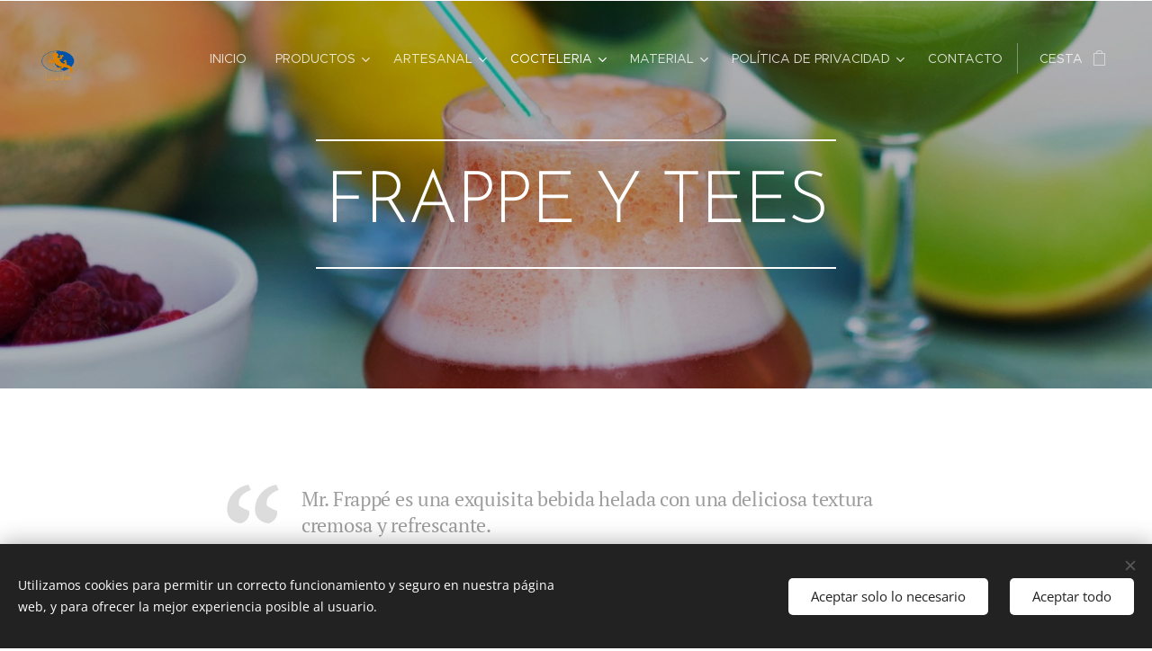

--- FILE ---
content_type: text/html; charset=UTF-8
request_url: https://www.lunabeer.net/frappe-y-tees/
body_size: 18715
content:
<!DOCTYPE html>
<html class="no-js" prefix="og: https://ogp.me/ns#" lang="es">
<head><link rel="preconnect" href="https://duyn491kcolsw.cloudfront.net" crossorigin><link rel="preconnect" href="https://fonts.gstatic.com" crossorigin><meta charset="utf-8"><link rel="shortcut icon" href="https://56f7d72109.clvaw-cdnwnd.com/6ad57e306953e46776c782a0686230e2/200002241-ee706ef67e/LOGO%20Luna%20Beer-7.png?ph=56f7d72109"><link rel="apple-touch-icon" href="https://56f7d72109.clvaw-cdnwnd.com/6ad57e306953e46776c782a0686230e2/200002241-ee706ef67e/LOGO%20Luna%20Beer-7.png?ph=56f7d72109"><link rel="icon" href="https://56f7d72109.clvaw-cdnwnd.com/6ad57e306953e46776c782a0686230e2/200002241-ee706ef67e/LOGO%20Luna%20Beer-7.png?ph=56f7d72109">
    <meta http-equiv="X-UA-Compatible" content="IE=edge">
    <title>FRAPPE Y TEES :: Luna beer</title>
    <meta name="viewport" content="width=device-width,initial-scale=1">
    <meta name="msapplication-tap-highlight" content="no">
    
    <link href="https://duyn491kcolsw.cloudfront.net/files/0r/0rk/0rklmm.css?ph=56f7d72109" media="print" rel="stylesheet">
    <link href="https://duyn491kcolsw.cloudfront.net/files/2e/2e5/2e5qgh.css?ph=56f7d72109" media="screen and (min-width:100000em)" rel="stylesheet" data-type="cq" disabled>
    <link rel="stylesheet" href="https://duyn491kcolsw.cloudfront.net/files/45/45b/45boco.css?ph=56f7d72109"><link rel="stylesheet" href="https://duyn491kcolsw.cloudfront.net/files/4e/4er/4ersdq.css?ph=56f7d72109" media="screen and (min-width:37.5em)"><link rel="stylesheet" href="https://duyn491kcolsw.cloudfront.net/files/2v/2vp/2vpyx8.css?ph=56f7d72109" data-wnd_color_scheme_file=""><link rel="stylesheet" href="https://duyn491kcolsw.cloudfront.net/files/34/34q/34qmjb.css?ph=56f7d72109" data-wnd_color_scheme_desktop_file="" media="screen and (min-width:37.5em)" disabled=""><link rel="stylesheet" href="https://duyn491kcolsw.cloudfront.net/files/3l/3ls/3lsrt1.css?ph=56f7d72109" data-wnd_additive_color_file=""><link rel="stylesheet" href="https://duyn491kcolsw.cloudfront.net/files/25/259/259tac.css?ph=56f7d72109" data-wnd_typography_file=""><link rel="stylesheet" href="https://duyn491kcolsw.cloudfront.net/files/25/25l/25ljvx.css?ph=56f7d72109" data-wnd_typography_desktop_file="" media="screen and (min-width:37.5em)" disabled=""><script>(()=>{let e=!1;const t=()=>{if(!e&&window.innerWidth>=600){for(let e=0,t=document.querySelectorAll('head > link[href*="css"][media="screen and (min-width:37.5em)"]');e<t.length;e++)t[e].removeAttribute("disabled");e=!0}};t(),window.addEventListener("resize",t),"container"in document.documentElement.style||fetch(document.querySelector('head > link[data-type="cq"]').getAttribute("href")).then((e=>{e.text().then((e=>{const t=document.createElement("style");document.head.appendChild(t),t.appendChild(document.createTextNode(e)),import("https://duyn491kcolsw.cloudfront.net/client/js.polyfill/container-query-polyfill.modern.js").then((()=>{let e=setInterval((function(){document.body&&(document.body.classList.add("cq-polyfill-loaded"),clearInterval(e))}),100)}))}))}))})()</script>
<link rel="preload stylesheet" href="https://duyn491kcolsw.cloudfront.net/files/2m/2m8/2m8msc.css?ph=56f7d72109" as="style"><meta name="description" content="Mr. Frappé es una exquisita bebida helada con una deliciosa textura cremosa y refrescante.- bartendercocktail.es"><meta name="keywords" content=""><meta name="generator" content="Webnode 2"><meta name="apple-mobile-web-app-capable" content="no"><meta name="apple-mobile-web-app-status-bar-style" content="black"><meta name="format-detection" content="telephone=no">

<meta property="og:url" content="https://www.lunabeer.net/frappe-y-tees/"><meta property="og:title" content="FRAPPE Y TEES :: Luna beer"><meta property="og:type" content="article"><meta property="og:description" content="Mr. Frappé es una exquisita bebida helada con una deliciosa textura cremosa y refrescante.- bartendercocktail.es"><meta property="og:site_name" content="Luna beer"><meta property="og:image" content="https://56f7d72109.clvaw-cdnwnd.com/6ad57e306953e46776c782a0686230e2/200002095-32524334b2/700/ioqfdt.jpg?ph=56f7d72109"><meta property="og:article:published_time" content="2022-09-15T00:00:00+0200"><meta name="robots" content="index,follow"><link rel="canonical" href="https://www.lunabeer.net/frappe-y-tees/"><script>window.checkAndChangeSvgColor=function(c){try{var a=document.getElementById(c);if(a){c=[["border","borderColor"],["outline","outlineColor"],["color","color"]];for(var h,b,d,f=[],e=0,m=c.length;e<m;e++)if(h=window.getComputedStyle(a)[c[e][1]].replace(/\s/g,"").match(/^rgb[a]?\(([0-9]{1,3}),([0-9]{1,3}),([0-9]{1,3})/i)){b="";for(var g=1;3>=g;g++)b+=("0"+parseInt(h[g],10).toString(16)).slice(-2);"0"===b.charAt(0)&&(d=parseInt(b.substr(0,2),16),d=Math.max(16,d),b=d.toString(16)+b.slice(-4));f.push(c[e][0]+"="+b)}if(f.length){var k=a.getAttribute("data-src"),l=k+(0>k.indexOf("?")?"?":"&")+f.join("&");a.src!=l&&(a.src=l,a.outerHTML=a.outerHTML)}}}catch(n){}};</script></head>
<body class="l wt-page ac-h ac-i ac-n l-default l-d-none b-btn-sq b-btn-s-l b-btn-dn b-btn-bw-1 img-d-n img-t-o img-h-z line-solid b-e-ds lbox-d c-s-n hn-tbg  wnd-fe   wnd-eshop"><noscript>
				<iframe
				 src="https://www.googletagmanager.com/ns.html?id=GTM-542MMSL"
				 height="0"
				 width="0"
				 style="display:none;visibility:hidden"
				 >
				 </iframe>
			</noscript>

<div class="wnd-page l-page cs-gray ac-wine t-t-fs-s t-t-fw-s t-t-sp-n t-t-d-n t-s-fs-s t-s-fw-m t-s-sp-n t-s-d-n t-p-fs-s t-p-fw-m t-p-sp-n t-h-fs-s t-h-fw-s t-h-sp-n t-bq-fs-s t-bq-fw-m t-bq-sp-n t-bq-d-q t-btn-fw-s t-nav-fw-l t-pd-fw-s t-nav-tt-u">
    <div class="l-w t cf t-27">
        <div class="l-bg cf">
            <div class="s-bg-l">
                
                
            </div>
        </div>
        <header class="l-h cf">
            <div class="sw cf">
	<div class="sw-c cf"><section data-space="true" class="s s-hn s-hn-default wnd-mt-classic wnd-na-c logo-classic sc-none   wnd-w-wide wnd-nh-l hn-no-bg sc-m hm-claims  wnd-nav-sticky menu-default">
	<div class="s-w">
		<div class="s-o">

			<div class="s-bg">
                <div class="s-bg-l">
                    
                    
                </div>
			</div>

			<div class="h-w h-f wnd-fixed">

				<div class="n-l">
					<div class="s-c menu-nav">
						<div class="logo-block">
							<div class="b b-l logo logo-default logo-nb brandon-grotesque wnd-iar-1-1 logo-32 b-ls-l" id="wnd_LogoBlock_24164" data-wnd_mvc_type="wnd.fe.LogoBlock">
	<div class="b-l-c logo-content">
		<a class="b-l-link logo-link" href="/home/">

			<div class="b-l-image logo-image">
				<div class="b-l-image-w logo-image-cell">
                    <picture><source type="image/webp" srcset="https://56f7d72109.clvaw-cdnwnd.com/6ad57e306953e46776c782a0686230e2/200004189-2488224887/450/LOGO%20.webp?ph=56f7d72109 342w, https://56f7d72109.clvaw-cdnwnd.com/6ad57e306953e46776c782a0686230e2/200004189-2488224887/700/LOGO%20.webp?ph=56f7d72109 532w, https://56f7d72109.clvaw-cdnwnd.com/6ad57e306953e46776c782a0686230e2/200004189-2488224887/LOGO%20.webp?ph=56f7d72109 750w" sizes="(min-width: 600px) 450px, (min-width: 360px) calc(100vw * 0.8), 100vw" ><img src="https://56f7d72109.clvaw-cdnwnd.com/6ad57e306953e46776c782a0686230e2/200003079-7768a7768d/LOGO%20.png?ph=56f7d72109" alt="" width="750" height="986" class="wnd-logo-img" ></picture>
				</div>
			</div>

			

			<div class="b-l-br logo-br"></div>

			<div class="b-l-text logo-text-wrapper">
				<div class="b-l-text-w logo-text">
					<span class="b-l-text-c logo-text-cell"></span>
				</div>
			</div>

		</a>
	</div>
</div>
						</div>

						<div id="menu-slider">
							<div id="menu-block">
								<nav id="menu"><div class="menu-font menu-wrapper">
	<a href="#" class="menu-close" rel="nofollow" title="Close Menu"></a>
	<ul role="menubar" aria-label="Menú" class="level-1">
		<li role="none" class="wnd-homepage">
			<a class="menu-item" role="menuitem" href="/home/"><span class="menu-item-text">Inicio</span></a>
			
		</li><li role="none" class="wnd-with-submenu">
			<a class="menu-item" role="menuitem" href="/bebida/"><span class="menu-item-text">PRODUCTOS</span></a>
			<ul role="menubar" aria-label="Menú" class="level-2">
		<li role="none" class="wnd-with-submenu">
			<a class="menu-item" role="menuitem" href="/productos/"><span class="menu-item-text">AGUAS</span></a>
			<ul role="menubar" aria-label="Menú" class="level-3">
		<li role="none">
			<a class="menu-item" role="menuitem" href="/aguas/"><span class="menu-item-text">22 ARTESIAN WATER</span></a>
			
		</li><li role="none">
			<a class="menu-item" role="menuitem" href="/acqua-panna/"><span class="menu-item-text">ACQUA PANNA</span></a>
			
		</li><li role="none">
			<a class="menu-item" role="menuitem" href="/sanpellegrino/"><span class="menu-item-text">SANPELLEGRINO</span></a>
			
		</li>
	</ul>
		</li><li role="none" class="wnd-with-submenu">
			<a class="menu-item" role="menuitem" href="/gin/"><span class="menu-item-text">GIN</span></a>
			<ul role="menubar" aria-label="Menú" class="level-3">
		<li role="none">
			<a class="menu-item" role="menuitem" href="/the-botanist/"><span class="menu-item-text">THE BOTANIST</span></a>
			
		</li><li role="none">
			<a class="menu-item" role="menuitem" href="/gin-canaima/"><span class="menu-item-text">GIN CANAÏMA</span></a>
			
		</li><li role="none">
			<a class="menu-item" role="menuitem" href="/gin-raw/"><span class="menu-item-text">GIN RAW</span></a>
			
		</li><li role="none">
			<a class="menu-item" role="menuitem" href="/gin-le-tribute/"><span class="menu-item-text">GIN LE TRIBUTE</span></a>
			
		</li><li role="none">
			<a class="menu-item" role="menuitem" href="/gin-mare/"><span class="menu-item-text">GIN MARE</span></a>
			
		</li><li role="none">
			<a class="menu-item" role="menuitem" href="/g%c2%b4vine/"><span class="menu-item-text">G&#039;VINE</span></a>
			
		</li><li role="none">
			<a class="menu-item" role="menuitem" href="/boodles/"><span class="menu-item-text">GIN MG</span></a>
			
		</li><li role="none">
			<a class="menu-item" role="menuitem" href="/gold-999-9/"><span class="menu-item-text">LONDON Nº3</span></a>
			
		</li><li role="none">
			<a class="menu-item" role="menuitem" href="/ki-no-bi/"><span class="menu-item-text">KI NO BI</span></a>
			
		</li><li role="none">
			<a class="menu-item" role="menuitem" href="/aviation/"><span class="menu-item-text">AVIATION</span></a>
			
		</li><li role="none">
			<a class="menu-item" role="menuitem" href="/fords-gin/"><span class="menu-item-text">FORD&#039;S GIN</span></a>
			
		</li><li role="none">
			<a class="menu-item" role="menuitem" href="/amazonian-gin-company/"><span class="menu-item-text">AMAZONIAN GIN COMPANY</span></a>
			
		</li><li role="none">
			<a class="menu-item" role="menuitem" href="/gin%c2%b4ca/"><span class="menu-item-text">GIN&#039;CA</span></a>
			
		</li><li role="none">
			<a class="menu-item" role="menuitem" href="/gin-farmes-organic/"><span class="menu-item-text">GIN FARMES ORGANIC</span></a>
			
		</li><li role="none">
			<a class="menu-item" role="menuitem" href="/xoriguer/"><span class="menu-item-text">XORIGUER</span></a>
			
		</li><li role="none">
			<a class="menu-item" role="menuitem" href="/rutte/"><span class="menu-item-text">RUTTE </span></a>
			
		</li><li role="none">
			<a class="menu-item" role="menuitem" href="/copia-de-gin-roy/"><span class="menu-item-text">Gin ROY</span></a>
			
		</li><li role="none">
			<a class="menu-item" role="menuitem" href="/martin-sesse/"><span class="menu-item-text">DEL PROFESSORE GIN</span></a>
			
		</li><li role="none">
			<a class="menu-item" role="menuitem" href="/copia-de-iradier-y-bulfy2/"><span class="menu-item-text"> OYTUM</span></a>
			
		</li>
	</ul>
		</li><li role="none" class="wnd-with-submenu">
			<a class="menu-item" role="menuitem" href="/gin-craft/"><span class="menu-item-text">GINEBRA ARTESANAL</span></a>
			<ul role="menubar" aria-label="Menú" class="level-3">
		<li role="none">
			<a class="menu-item" role="menuitem" href="/gin-roy/"><span class="menu-item-text">GIN ROY</span></a>
			
		</li><li role="none">
			<a class="menu-item" role="menuitem" href="/copia-de-xoriguer/"><span class="menu-item-text"> XORIGUER</span></a>
			
		</li><li role="none">
			<a class="menu-item" role="menuitem" href="/iradier-sesse/"><span class="menu-item-text">DEL PROFESSORE GIN</span></a>
			
		</li>
	</ul>
		</li><li role="none" class="wnd-with-submenu">
			<a class="menu-item" role="menuitem" href="/cognac/"><span class="menu-item-text">COGNAC / BRANDY</span></a>
			<ul role="menubar" aria-label="Menú" class="level-3">
		<li role="none">
			<a class="menu-item" role="menuitem" href="/la-guilde/"><span class="menu-item-text">LA GUILDE</span></a>
			
		</li><li role="none">
			<a class="menu-item" role="menuitem" href="/torres/"><span class="menu-item-text">TORRES</span></a>
			
		</li><li role="none">
			<a class="menu-item" role="menuitem" href="/ysabel-regina/"><span class="menu-item-text">YSABEL REGINA</span></a>
			
		</li><li role="none">
			<a class="menu-item" role="menuitem" href="/remy-martin/"><span class="menu-item-text">REMY MARTIN</span></a>
			
		</li><li role="none">
			<a class="menu-item" role="menuitem" href="/saint-remy-brandy/"><span class="menu-item-text">SAINT REMY BRANDY</span></a>
			
		</li><li role="none">
			<a class="menu-item" role="menuitem" href="/pierre-ferrand/"><span class="menu-item-text">PIERRE FERRAND</span></a>
			
		</li>
	</ul>
		</li><li role="none" class="wnd-with-submenu">
			<a class="menu-item" role="menuitem" href="/riserva-carlo-alberto/"><span class="menu-item-text">VERMUT / APERITIVO</span></a>
			<ul role="menubar" aria-label="Menú" class="level-3">
		<li role="none">
			<a class="menu-item" role="menuitem" href="/bonanto/"><span class="menu-item-text">BONANTO</span></a>
			
		</li><li role="none">
			<a class="menu-item" role="menuitem" href="/del-professore/"><span class="menu-item-text">DEL PROFESSORE</span></a>
			
		</li><li role="none">
			<a class="menu-item" role="menuitem" href="/brenca/"><span class="menu-item-text">BRANCA</span></a>
			
		</li><li role="none">
			<a class="menu-item" role="menuitem" href="/carpano/"><span class="menu-item-text">CARPANO</span></a>
			
		</li><li role="none">
			<a class="menu-item" role="menuitem" href="/vinos2/"><span class="menu-item-text">BORGHETTI</span></a>
			
		</li><li role="none">
			<a class="menu-item" role="menuitem" href="/pampelle/"><span class="menu-item-text">PAMPELLE</span></a>
			
		</li><li role="none">
			<a class="menu-item" role="menuitem" href="/antica-formula/"><span class="menu-item-text">ANTICA FORMULA</span></a>
			
		</li><li role="none">
			<a class="menu-item" role="menuitem" href="/cocchi/"><span class="menu-item-text">COCCHI</span></a>
			
		</li><li role="none">
			<a class="menu-item" role="menuitem" href="/la-quintinye/"><span class="menu-item-text">LA QUINTINYE</span></a>
			
		</li><li role="none">
			<a class="menu-item" role="menuitem" href="/punt-e-mes/"><span class="menu-item-text">PUNT E MES</span></a>
			
		</li><li role="none">
			<a class="menu-item" role="menuitem" href="/drapo/"><span class="menu-item-text">DRAPÒ</span></a>
			
		</li>
	</ul>
		</li><li role="none" class="wnd-with-submenu">
			<a class="menu-item" role="menuitem" href="/licores-aguardientes/"><span class="menu-item-text">LICORES &amp; AGUARDIENTES</span></a>
			<ul role="menubar" aria-label="Menú" class="level-3">
		<li role="none">
			<a class="menu-item" role="menuitem" href="/magdala2/"><span class="menu-item-text">MAGDALA</span></a>
			
		</li><li role="none">
			<a class="menu-item" role="menuitem" href="/kamm-sons/"><span class="menu-item-text">KAMM &amp; SONS</span></a>
			
		</li><li role="none">
			<a class="menu-item" role="menuitem" href="/castarede/"><span class="menu-item-text">YAGUARA CAHCACA</span></a>
			
		</li><li role="none">
			<a class="menu-item" role="menuitem" href="/christian-drouin/"><span class="menu-item-text">ANCHO REYES</span></a>
			
		</li><li role="none">
			<a class="menu-item" role="menuitem" href="/june/"><span class="menu-item-text">JUNE</span></a>
			
		</li><li role="none">
			<a class="menu-item" role="menuitem" href="/mandarine-napoleon/"><span class="menu-item-text">MANDARINE NAPOLEON</span></a>
			
		</li><li role="none">
			<a class="menu-item" role="menuitem" href="/peach-tree/"><span class="menu-item-text">PEACH TREE</span></a>
			
		</li><li role="none">
			<a class="menu-item" role="menuitem" href="/capucana/"><span class="menu-item-text">CAPUCANA</span></a>
			
		</li><li role="none">
			<a class="menu-item" role="menuitem" href="/abelha2/"><span class="menu-item-text">ABELHA</span></a>
			
		</li><li role="none">
			<a class="menu-item" role="menuitem" href="/de-kuyper/"><span class="menu-item-text">DE KUYPER</span></a>
			
		</li><li role="none" class="wnd-with-submenu">
			<a class="menu-item" role="menuitem" href="/abelha/"><span class="menu-item-text">QUAGLIA</span></a>
			<ul role="menubar" aria-label="Menú" class="level-3 level-max">
		<li role="none">
			<a class="menu-item" role="menuitem" href="/kamm-sons2/"><span class="menu-item-text">KAMM &amp; SONS</span></a>
			
		</li>
	</ul>
		</li>
	</ul>
		</li><li role="none" class="wnd-with-submenu">
			<a class="menu-item" role="menuitem" href="/piscos/"><span class="menu-item-text">PISCOS</span></a>
			<ul role="menubar" aria-label="Menú" class="level-3">
		<li role="none">
			<a class="menu-item" role="menuitem" href="/a1615/"><span class="menu-item-text">1615</span></a>
			
		</li><li role="none">
			<a class="menu-item" role="menuitem" href="/la-caraveda/"><span class="menu-item-text">LA CARAVEDO</span></a>
			
		</li>
	</ul>
		</li><li role="none" class="wnd-with-submenu">
			<a class="menu-item" role="menuitem" href="/ron-milonario2/"><span class="menu-item-text">RON</span></a>
			<ul role="menubar" aria-label="Menú" class="level-3">
		<li role="none">
			<a class="menu-item" role="menuitem" href="/rumbar/"><span class="menu-item-text">RUM BAR</span></a>
			
		</li><li role="none">
			<a class="menu-item" role="menuitem" href="/diplomatico/"><span class="menu-item-text">DIPLOMÁTICO</span></a>
			
		</li><li role="none">
			<a class="menu-item" role="menuitem" href="/don-papa/"><span class="menu-item-text">SANTISIMA TRINIDAD</span></a>
			
		</li><li role="none">
			<a class="menu-item" role="menuitem" href="/kraken/"><span class="menu-item-text">KRAKEN</span></a>
			
		</li><li role="none">
			<a class="menu-item" role="menuitem" href="/companero-ron/"><span class="menu-item-text">RON COMPAÑERO</span></a>
			
		</li><li role="none">
			<a class="menu-item" role="menuitem" href="/chairman%c2%b4s-reserve/"><span class="menu-item-text">CHAIRMAN&#039;S RESERVE</span></a>
			
		</li><li role="none">
			<a class="menu-item" role="menuitem" href="/mount-gay/"><span class="menu-item-text">MOUNT GAY</span></a>
			
		</li><li role="none">
			<a class="menu-item" role="menuitem" href="/ron-milonario/"><span class="menu-item-text">MILLONARIO </span></a>
			
		</li><li role="none">
			<a class="menu-item" role="menuitem" href="/don-q/"><span class="menu-item-text">DON Q</span></a>
			
		</li><li role="none">
			<a class="menu-item" role="menuitem" href="/esclavo/"><span class="menu-item-text">PARANUBES</span></a>
			
		</li>
	</ul>
		</li><li role="none" class="wnd-with-submenu">
			<a class="menu-item" role="menuitem" href="/refrescos/"><span class="menu-item-text">REFRESCOS / ZUMOS</span></a>
			<ul role="menubar" aria-label="Menú" class="level-3">
		<li role="none">
			<a class="menu-item" role="menuitem" href="/a1-litro/"><span class="menu-item-text">CUKOO ZUMO</span></a>
			
		</li><li role="none">
			<a class="menu-item" role="menuitem" href="/seedlip/"><span class="menu-item-text">SEEDLIP</span></a>
			
		</li><li role="none" class="wnd-with-submenu">
			<a class="menu-item" role="menuitem" href="/limonadas/"><span class="menu-item-text">LA MORTUACIENNE</span></a>
			<ul role="menubar" aria-label="Menú" class="level-3 level-max">
		<li role="none">
			<a class="menu-item" role="menuitem" href="/a330-ml/"><span class="menu-item-text">330 ML</span></a>
			
		</li>
	</ul>
		</li><li role="none">
			<a class="menu-item" role="menuitem" href="/la-gloria/"><span class="menu-item-text">THOMAS HENRY</span></a>
			
		</li><li role="none">
			<a class="menu-item" role="menuitem" href="/fentimans/"><span class="menu-item-text">LE TRIBUTE Mixers</span></a>
			
		</li><li role="none">
			<a class="menu-item" role="menuitem" href="/a1724/"><span class="menu-item-text">SEVENTEEN</span></a>
			
		</li>
	</ul>
		</li><li role="none" class="wnd-with-submenu">
			<a class="menu-item" role="menuitem" href="/mezcal/"><span class="menu-item-text">MEZCAL</span></a>
			<ul role="menubar" aria-label="Menú" class="level-3">
		<li role="none">
			<a class="menu-item" role="menuitem" href="/koch/"><span class="menu-item-text">KOCH</span></a>
			
		</li><li role="none">
			<a class="menu-item" role="menuitem" href="/siete-misterios-doba-yej/"><span class="menu-item-text">SIETE MISTERIOS DOBA-YEJ</span></a>
			
		</li><li role="none">
			<a class="menu-item" role="menuitem" href="/picaflor/"><span class="menu-item-text">PICAFLOR </span></a>
			
		</li><li role="none">
			<a class="menu-item" role="menuitem" href="/montelobos/"><span class="menu-item-text">PALOMO</span></a>
			
		</li><li role="none">
			<a class="menu-item" role="menuitem" href="/hijo-del-santo/"><span class="menu-item-text">OJO DE TIGRE</span></a>
			
		</li><li role="none">
			<a class="menu-item" role="menuitem" href="/mezcal-marca-negra-50o/"><span class="menu-item-text">LA CLANDESTINA</span></a>
			
		</li><li role="none">
			<a class="menu-item" role="menuitem" href="/rey-zapoteco/"><span class="menu-item-text">REY ZAPOTECO</span></a>
			
		</li><li role="none">
			<a class="menu-item" role="menuitem" href="/iba-40o/"><span class="menu-item-text">DOS HOMBRES</span></a>
			
		</li><li role="none">
			<a class="menu-item" role="menuitem" href="/verde-momento/"><span class="menu-item-text">VERDE MOMENTO</span></a>
			
		</li><li role="none">
			<a class="menu-item" role="menuitem" href="/amores-41o/"><span class="menu-item-text">AMORES</span></a>
			
		</li><li role="none">
			<a class="menu-item" role="menuitem" href="/enmascarado/"><span class="menu-item-text">ENMASCARADO</span></a>
			
		</li><li role="none">
			<a class="menu-item" role="menuitem" href="/real-minero/"><span class="menu-item-text">REAL MINERO</span></a>
			
		</li><li role="none">
			<a class="menu-item" role="menuitem" href="/bruxo-espadin-46o/"><span class="menu-item-text">COMPLICE</span></a>
			
		</li>
	</ul>
		</li><li role="none" class="wnd-with-submenu">
			<a class="menu-item" role="menuitem" href="/tequila/"><span class="menu-item-text">TEQUILA</span></a>
			<ul role="menubar" aria-label="Menú" class="level-3">
		<li role="none">
			<a class="menu-item" role="menuitem" href="/fortaleza/"><span class="menu-item-text">FORTALEZA</span></a>
			
		</li><li role="none">
			<a class="menu-item" role="menuitem" href="/casa-dragones/"><span class="menu-item-text">CASA DRAGONES</span></a>
			
		</li><li role="none">
			<a class="menu-item" role="menuitem" href="/arraigo/"><span class="menu-item-text">ARRAIGO</span></a>
			
		</li><li role="none">
			<a class="menu-item" role="menuitem" href="/gran-centenario/"><span class="menu-item-text">GRAN CENTENARIO</span></a>
			
		</li><li role="none">
			<a class="menu-item" role="menuitem" href="/herencia-mexicana/"><span class="menu-item-text">HERENCIA MEXICANA</span></a>
			
		</li><li role="none">
			<a class="menu-item" role="menuitem" href="/agavero/"><span class="menu-item-text">AGAVERO</span></a>
			
		</li><li role="none">
			<a class="menu-item" role="menuitem" href="/curado/"><span class="menu-item-text">CURADO</span></a>
			
		</li><li role="none">
			<a class="menu-item" role="menuitem" href="/tequila-espinoza/"><span class="menu-item-text">TEQUILA ESPINOZA</span></a>
			
		</li><li role="none">
			<a class="menu-item" role="menuitem" href="/excellia/"><span class="menu-item-text">EXCELLIA</span></a>
			
		</li><li role="none">
			<a class="menu-item" role="menuitem" href="/clandestina/"><span class="menu-item-text">CLANDESTINA</span></a>
			
		</li><li role="none">
			<a class="menu-item" role="menuitem" href="/arette/"><span class="menu-item-text">ARETTE</span></a>
			
		</li><li role="none">
			<a class="menu-item" role="menuitem" href="/tequilla-ocho/"><span class="menu-item-text">TEQUILA OCHO</span></a>
			
		</li><li role="none">
			<a class="menu-item" role="menuitem" href="/el-destilador/"><span class="menu-item-text">EL DESTILADOR</span></a>
			
		</li><li role="none">
			<a class="menu-item" role="menuitem" href="/clandestina2/"><span class="menu-item-text">CLANDESTINA</span></a>
			
		</li>
	</ul>
		</li><li role="none" class="wnd-with-submenu">
			<a class="menu-item" role="menuitem" href="/vodka/"><span class="menu-item-text">VODKA</span></a>
			<ul role="menubar" aria-label="Menú" class="level-3">
		<li role="none">
			<a class="menu-item" role="menuitem" href="/vodka-rip/"><span class="menu-item-text">VODKA RIP</span></a>
			
		</li><li role="none">
			<a class="menu-item" role="menuitem" href="/iradier-vodka/"><span class="menu-item-text">IRADIER VODKA</span></a>
			
		</li><li role="none">
			<a class="menu-item" role="menuitem" href="/beluga/"><span class="menu-item-text">BELUGA</span></a>
			
		</li><li role="none">
			<a class="menu-item" role="menuitem" href="/vodka-crystal-head/"><span class="menu-item-text">VODKA CRYSTAL HEAD</span></a>
			
		</li><li role="none">
			<a class="menu-item" role="menuitem" href="/jackal/"><span class="menu-item-text">JACKAL</span></a>
			
		</li><li role="none">
			<a class="menu-item" role="menuitem" href="/basmoon/"><span class="menu-item-text">BASMOON</span></a>
			
		</li><li role="none">
			<a class="menu-item" role="menuitem" href="/tito%c2%b4s/"><span class="menu-item-text">TITO&#039;S</span></a>
			
		</li><li role="none">
			<a class="menu-item" role="menuitem" href="/roberto-cavali/"><span class="menu-item-text">ROBERTO CAVALI</span></a>
			
		</li><li role="none">
			<a class="menu-item" role="menuitem" href="/a6c-vodka/"><span class="menu-item-text">6C VODKA</span></a>
			
		</li><li role="none">
			<a class="menu-item" role="menuitem" href="/u%c2%b4luvka/"><span class="menu-item-text">U&#039;LUVKA</span></a>
			
		</li>
	</ul>
		</li><li role="none" class="wnd-with-submenu">
			<a class="menu-item" role="menuitem" href="/whisky/"><span class="menu-item-text">WHISKY</span></a>
			<ul role="menubar" aria-label="Menú" class="level-3">
		<li role="none">
			<a class="menu-item" role="menuitem" href="/whisky-bikkun/"><span class="menu-item-text">WHISKY BIKKUN</span></a>
			
		</li><li role="none">
			<a class="menu-item" role="menuitem" href="/flaming-pig/"><span class="menu-item-text">FLAMING PIG</span></a>
			
		</li><li role="none">
			<a class="menu-item" role="menuitem" href="/agot/"><span class="menu-item-text">AGOT WHISKY</span></a>
			
		</li><li role="none">
			<a class="menu-item" role="menuitem" href="/mitchers/"><span class="menu-item-text">MITCHER&#039;S</span></a>
			
		</li><li role="none">
			<a class="menu-item" role="menuitem" href="/sazerac-rye/"><span class="menu-item-text">SAZERAC RYE</span></a>
			
		</li><li role="none">
			<a class="menu-item" role="menuitem" href="/buffalo-trace/"><span class="menu-item-text">BUFFALO TRACE</span></a>
			
		</li><li role="none">
			<a class="menu-item" role="menuitem" href="/eagle-rare/"><span class="menu-item-text">EAGLE RARE</span></a>
			
		</li><li role="none">
			<a class="menu-item" role="menuitem" href="/gordon-machpail/"><span class="menu-item-text">GORDON &amp; MACPHAIL</span></a>
			
		</li><li role="none">
			<a class="menu-item" role="menuitem" href="/mars/"><span class="menu-item-text">MARS</span></a>
			
		</li><li role="none">
			<a class="menu-item" role="menuitem" href="/nikka/"><span class="menu-item-text">NIKKA</span></a>
			
		</li><li role="none">
			<a class="menu-item" role="menuitem" href="/telling/"><span class="menu-item-text">TELLING</span></a>
			
		</li><li role="none">
			<a class="menu-item" role="menuitem" href="/benromach/"><span class="menu-item-text">BENROMACH</span></a>
			
		</li>
	</ul>
		</li>
	</ul>
		</li><li role="none" class="wnd-with-submenu">
			<a class="menu-item" role="menuitem" href="/pagina-en-blanco2/"><span class="menu-item-text">ARTESANAL</span></a>
			<ul role="menubar" aria-label="Menú" class="level-2">
		<li role="none">
			<a class="menu-item" role="menuitem" href="/copia-de-la-mortuacienne/"><span class="menu-item-text">LA MORTUACIENNE</span></a>
			
		</li><li role="none">
			<a class="menu-item" role="menuitem" href="/rieme/"><span class="menu-item-text">RIEME </span></a>
			
		</li><li role="none">
			<a class="menu-item" role="menuitem" href="/bikun-whisky/"><span class="menu-item-text">BIKKUN WHISKY</span></a>
			
		</li><li role="none">
			<a class="menu-item" role="menuitem" href="/gin-roy2/"><span class="menu-item-text">GIN ROY</span></a>
			
		</li><li role="none">
			<a class="menu-item" role="menuitem" href="/copia-de-basmoon/"><span class="menu-item-text">BASMOON</span></a>
			
		</li><li role="none">
			<a class="menu-item" role="menuitem" href="/copia-de-jackal/"><span class="menu-item-text">JACKAL</span></a>
			
		</li><li role="none">
			<a class="menu-item" role="menuitem" href="/pattar/"><span class="menu-item-text">PATTAR</span></a>
			
		</li><li role="none">
			<a class="menu-item" role="menuitem" href="/copia-de-agot/"><span class="menu-item-text"> AGOT WHISKY</span></a>
			
		</li><li role="none">
			<a class="menu-item" role="menuitem" href="/iradier-sesse2/"><span class="menu-item-text">DEL PROOFESSORE</span></a>
			
		</li><li role="none">
			<a class="menu-item" role="menuitem" href="/copia-de-iradier-y-bulfy/"><span class="menu-item-text">OYTUM</span></a>
			
		</li>
	</ul>
		</li><li role="none" class="wnd-active-path wnd-with-submenu">
			<a class="menu-item" role="menuitem" href="/cocteleria/"><span class="menu-item-text">COCTELERIA</span></a>
			<ul role="menubar" aria-label="Menú" class="level-2">
		<li role="none">
			<a class="menu-item" role="menuitem" href="/pures/"><span class="menu-item-text">PURES</span></a>
			
		</li><li role="none">
			<a class="menu-item" role="menuitem" href="/sour/"><span class="menu-item-text">SOURS</span></a>
			
		</li><li role="none">
			<a class="menu-item" role="menuitem" href="/siropes/"><span class="menu-item-text">SIROPES</span></a>
			
		</li><li role="none">
			<a class="menu-item" role="menuitem" href="/sour2/"><span class="menu-item-text">CREMAS</span></a>
			
		</li><li role="none">
			<a class="menu-item" role="menuitem" href="/bitters/"><span class="menu-item-text">BITTERS</span></a>
			
		</li><li role="none" class="wnd-active wnd-active-path">
			<a class="menu-item" role="menuitem" href="/frappe-y-tees/"><span class="menu-item-text">FRAPPE Y TEES</span></a>
			
		</li>
	</ul>
		</li><li role="none" class="wnd-with-submenu">
			<a class="menu-item" role="menuitem" href="/material/"><span class="menu-item-text">MATERIAL</span></a>
			<ul role="menubar" aria-label="Menú" class="level-2">
		<li role="none">
			<a class="menu-item" role="menuitem" href="/giona-copas/"><span class="menu-item-text">GIONA COPAS</span></a>
			
		</li><li role="none">
			<a class="menu-item" role="menuitem" href="/giona-vasos/"><span class="menu-item-text">GIONA VASOS</span></a>
			
		</li><li role="none">
			<a class="menu-item" role="menuitem" href="/cocktail-kingdom/"><span class="menu-item-text">COCKTAIL KINGDOM</span></a>
			
		</li><li role="none">
			<a class="menu-item" role="menuitem" href="/urban-bar/"><span class="menu-item-text">URBAN BAR</span></a>
			
		</li><li role="none">
			<a class="menu-item" role="menuitem" href="/odk2/"><span class="menu-item-text">ODK</span></a>
			
		</li>
	</ul>
		</li><li role="none" class="wnd-with-submenu">
			<a class="menu-item" role="menuitem" href="/politica-de-privacidad/"><span class="menu-item-text">Política de privacidad</span></a>
			<ul role="menubar" aria-label="Menú" class="level-2">
		<li role="none">
			<a class="menu-item" role="menuitem" href="/terminos-y-condiciones/"><span class="menu-item-text">Términos y Condiciones</span></a>
			
		</li>
	</ul>
		</li><li role="none">
			<a class="menu-item" role="menuitem" href="/contacto/"><span class="menu-item-text">CONTACTO</span></a>
			
		</li>
	</ul>
	<span class="more-text">Más</span>
</div></nav>
							</div>
						</div>

						<div class="cart-and-mobile">
							
							<div class="cart cf">
	<div class="cart-content">
		<a href="/cart/">
			<div class="cart-content-link">
				<div class="cart-text"><span>Cesta</span></div>
				<div class="cart-piece-count" data-count="0" data-wnd_cart_part="count">0</div>
				<div class="cart-piece-text" data-wnd_cart_part="text"></div>
				<div class="cart-price" data-wnd_cart_part="price">0,00 €</div>
			</div>
		</a>
	</div>
</div>

							<div id="menu-mobile">
								<a href="#" id="menu-submit"><span></span>Menú</a>
							</div>
						</div>

					</div>
				</div>

			</div>

		</div>
	</div>
</section></div>
</div>
        </header>
        <main class="l-m cf">
            <div class="sw cf">
	<div class="sw-c cf"><section class="s s-hm s-hm-claims cf sc-m wnd-background-image  wnd-w-wider wnd-s-higher wnd-h-auto wnd-nh-l wnd-p-cc hn-no-bg hn-default">
	<div class="s-w cf">
		<div class="s-o cf">
			<div class="s-bg">
                <div class="s-bg-l wnd-background-image fx-none bgpos-center-center bgatt-scroll overlay-black-light">
                    <picture><source type="image/webp" srcset="https://56f7d72109.clvaw-cdnwnd.com/6ad57e306953e46776c782a0686230e2/200003361-8ca278ca2b/700/ioqfdt.webp?ph=56f7d72109 700w, https://56f7d72109.clvaw-cdnwnd.com/6ad57e306953e46776c782a0686230e2/200003361-8ca278ca2b/ioqfdt.webp?ph=56f7d72109 1920w, https://56f7d72109.clvaw-cdnwnd.com/6ad57e306953e46776c782a0686230e2/200003361-8ca278ca2b/ioqfdt.webp?ph=56f7d72109 2x" sizes="100vw" ><img src="https://56f7d72109.clvaw-cdnwnd.com/6ad57e306953e46776c782a0686230e2/200002095-32524334b2/ioqfdt.jpg?ph=56f7d72109" width="1920" height="1152" alt="" fetchpriority="high" ></picture>
                    
                </div>
			</div>
			<div class="h-c s-c">
				<div class="h-c-b">
					<div class="h-c-b-i">
						<h1 class="claim cf"><span class="sit b claim-borders claim-nb brandon-grotesque claim-80">
	<span class="sit-w"><span class="sit-c">FRAPPE Y TEES</span></span>
</span></h1>
						<h3 class="claim cf"><span class="sit b claim-default claim-nb proxima-nova claim-22">
	<span class="sit-w"><span class="sit-c"></span></span>
</span></h3>
					</div>
				</div>
			</div>
		</div>
	</div>
</section><section class="s s-basic cf sc-w   wnd-w-narrow wnd-s-normal wnd-h-auto">
	<div class="s-w cf">
		<div class="s-o s-fs cf">
			<div class="s-bg cf">
				<div class="s-bg-l">
                    
					
				</div>
			</div>
			<div class="s-c s-fs cf">
				<div class="ez cf wnd-no-cols">
	<div class="ez-c"><div class="b b-text cf">
	<div class="b-c b-text-c b-s b-s-t60 b-s-b60 b-cs cf"><blockquote><p>Mr. Frappé es una exquisita bebida helada con una deliciosa textura cremosa y refrescante.</p><p class="wnd-align-right">- bartendercocktail.es</p></blockquote>
</div>
</div></div>
</div>
			</div>
		</div>
	</div>
</section><section class="s s-basic cf sc-w   wnd-w-narrow wnd-s-normal wnd-h-auto">
	<div class="s-w cf">
		<div class="s-o s-fs cf">
			<div class="s-bg cf">
				<div class="s-bg-l">
                    
					
				</div>
			</div>
			<div class="s-c s-fs cf">
				<div class="ez cf wnd-no-cols">
	<div class="ez-c"><div class="b b-text cf">
	<div class="b-c b-text-c b-s b-s-t60 b-s-b60 b-cs cf"><p class="wnd-align-center">Café</p><p class="wnd-align-center">Chocolate</p><p class="wnd-align-center">Caramelo</p><p class="wnd-align-center">Vainilla</p><p class="wnd-align-center">Yogurt</p>
</div>
</div></div>
</div>
			</div>
		</div>
	</div>
</section></div>
</div>
        </main>
        <footer class="l-f cf">
            <div class="sw cf">
	<div class="sw-c cf"><section data-wn-border-element="s-f-border" class="s s-f s-f-basic s-f-simple sc-m wnd-background-pattern  wnd-w-narrow wnd-s-higher">
	<div class="s-w">
		<div class="s-o">
			<div class="s-bg">
                <div class="s-bg-l wnd-background-pattern  bgpos-top-center bgatt-scroll" style="background-image:url('https://duyn491kcolsw.cloudfront.net/files/1k/1kg/1kgzuz.png?ph=56f7d72109')">
                    
                    
                </div>
			</div>
			<div class="s-c s-f-l-w s-f-border">
				<div class="s-f-l b-s b-s-t0 b-s-b0">
					<div class="s-f-l-c s-f-l-c-first">
						<div class="s-f-cr"><span class="it b link">
	<span class="it-c">© 2016 C/VENTA S/N POL. IND. NEINOR E-3/NAV 19 28880 MECO, MADRID.&nbsp;Todos los derechos reservados.</span>
</span></div>
						<div class="s-f-sf">
                            <span class="sf b">
<span class="sf-content sf-c link">Luna Beer &nbsp;Recomienda el consumo responsable, la venta de bebidas alcohólicas está prohibida a Menores de 18 Años.</span>
</span>
                            <span class="sf-cbr link">
    <a href="#" rel="nofollow">Cookies</a>
</span>
                            
                            
                            
                        </div>
					</div>
					<div class="s-f-l-c s-f-l-c-last">
						<div class="s-f-lang lang-select cf">
	
</div>
					</div>
                    <div class="s-f-l-c s-f-l-c-currency">
                        <div class="s-f-ccy ccy-select cf">
	
</div>
                    </div>
				</div>
			</div>
		</div>
	</div>
</section></div>
</div>
        </footer>
    </div>
    
</div>
<section class="cb cb-dark" id="cookiebar" style="display:none;" id="cookiebar" style="display:none;">
	<div class="cb-bar cb-scrollable">
		<div class="cb-bar-c">
			<div class="cb-bar-text">Utilizamos cookies para permitir un correcto funcionamiento y seguro en nuestra página web, y para ofrecer la mejor experiencia posible al usuario.</div>
			<div class="cb-bar-buttons">
				<button class="cb-button cb-close-basic" data-action="accept-necessary">
					<span class="cb-button-content">Aceptar solo lo necesario</span>
				</button>
				<button class="cb-button cb-close-basic" data-action="accept-all">
					<span class="cb-button-content">Aceptar todo</span>
				</button>
				
			</div>
		</div>
        <div class="cb-close cb-close-basic" data-action="accept-necessary"></div>
	</div>

	<div class="cb-popup cb-light close">
		<div class="cb-popup-c">
			<div class="cb-popup-head">
				<h3 class="cb-popup-title">Configuración avanzada</h3>
				<p class="cb-popup-text">Puedes personalizar tus preferencias de cookies aquí. Habilita o deshabilita las siguientes categorías y guarda tu selección.</p>
			</div>
			<div class="cb-popup-options cb-scrollable">
				<div class="cb-option">
					<input class="cb-option-input" type="checkbox" id="necessary" name="necessary" readonly="readonly" disabled="disabled" checked="checked">
                    <div class="cb-option-checkbox"></div>
                    <label class="cb-option-label" for="necessary">Cookies esenciales</label>
					<div class="cb-option-text"></div>
				</div>
			</div>
			<div class="cb-popup-footer">
				<button class="cb-button cb-save-popup" data-action="advanced-save">
					<span class="cb-button-content">Guardar</span>
				</button>
			</div>
			<div class="cb-close cb-close-popup" data-action="close"></div>
		</div>
	</div>
</section>

<script src="https://duyn491kcolsw.cloudfront.net/files/3n/3no/3nov38.js?ph=56f7d72109" crossorigin="anonymous" type="module"></script><script>document.querySelector(".wnd-fe")&&[...document.querySelectorAll(".c")].forEach((e=>{const t=e.querySelector(".b-text:only-child");t&&""===t.querySelector(".b-text-c").innerText&&e.classList.add("column-empty")}))</script>


<script src="https://duyn491kcolsw.cloudfront.net/client.fe/js.compiled/lang.es.2064.js?ph=56f7d72109" crossorigin="anonymous"></script><script src="https://duyn491kcolsw.cloudfront.net/client.fe/js.compiled/compiled.multi.2-2175.js?ph=56f7d72109" crossorigin="anonymous"></script><script>var wnd = wnd || {};wnd.$data = {"image_content_items":{"wnd_ThumbnailBlock_80485":{"id":"wnd_ThumbnailBlock_80485","type":"wnd.pc.ThumbnailBlock"},"wnd_Section_default_97687":{"id":"wnd_Section_default_97687","type":"wnd.pc.Section"},"wnd_Section_default_96708":{"id":"wnd_Section_default_96708","type":"wnd.pc.Section"},"wnd_HeaderSection_header_main_171589":{"id":"wnd_HeaderSection_header_main_171589","type":"wnd.pc.HeaderSection"},"wnd_ImageBlock_680328":{"id":"wnd_ImageBlock_680328","type":"wnd.pc.ImageBlock"},"wnd_LogoBlock_24164":{"id":"wnd_LogoBlock_24164","type":"wnd.pc.LogoBlock"},"wnd_FooterSection_footer_59103":{"id":"wnd_FooterSection_footer_59103","type":"wnd.pc.FooterSection"}},"svg_content_items":{"wnd_ImageBlock_680328":{"id":"wnd_ImageBlock_680328","type":"wnd.pc.ImageBlock"},"wnd_LogoBlock_24164":{"id":"wnd_LogoBlock_24164","type":"wnd.pc.LogoBlock"}},"content_items":[],"eshopSettings":{"ESHOP_SETTINGS_DISPLAY_PRICE_WITHOUT_VAT":false,"ESHOP_SETTINGS_DISPLAY_ADDITIONAL_VAT":false,"ESHOP_SETTINGS_DISPLAY_SHIPPING_COST":false},"project_info":{"isMultilanguage":false,"isMulticurrency":false,"eshop_tax_enabled":"1","country_code":"es","contact_state":null,"eshop_tax_type":"VAT","eshop_discounts":false,"graphQLURL":"https:\/\/lunabeer.net\/servers\/graphql\/","iubendaSettings":{"cookieBarCode":"","cookiePolicyCode":"","privacyPolicyCode":"","termsAndConditionsCode":""}}};</script><script>wnd.$system = {"fileSystemType":"aws_s3","localFilesPath":"https:\/\/www.lunabeer.net\/_files\/","awsS3FilesPath":"https:\/\/56f7d72109.clvaw-cdnwnd.com\/6ad57e306953e46776c782a0686230e2\/","staticFiles":"https:\/\/duyn491kcolsw.cloudfront.net\/files","isCms":false,"staticCDNServers":["https:\/\/duyn491kcolsw.cloudfront.net\/"],"fileUploadAllowExtension":["jpg","jpeg","jfif","png","gif","bmp","ico","svg","webp","tiff","pdf","doc","docx","ppt","pptx","pps","ppsx","odt","xls","xlsx","txt","rtf","mp3","wma","wav","ogg","amr","flac","m4a","3gp","avi","wmv","mov","mpg","mkv","mp4","mpeg","m4v","swf","gpx","stl","csv","xml","txt","dxf","dwg","iges","igs","step","stp"],"maxUserFormFileLimit":4194304,"frontendLanguage":"es","backendLanguage":"es","frontendLanguageId":"1","page":{"id":200007324,"identifier":"frappe-y-tees","template":{"id":200000375,"styles":{"background":{"default":null},"additiveColor":"ac-wine","scheme":"cs-gray","acHeadings":true,"acOthers":false,"acIcons":true,"lineStyle":"line-solid","imageTitle":"img-t-o","imageHover":"img-h-z","imageStyle":"img-d-n","buttonDecoration":"b-btn-dn","buttonStyle":"b-btn-sq","buttonSize":"b-btn-s-l","buttonBorders":"b-btn-bw-1","lightboxStyle":"lbox-d","typography":"t-27_new","acSubheadings":false,"eshopGridItemAlign":"b-e-c","eshopGridItemStyle":"b-e-ds","formStyle":"default","menuStyle":"menu-default","menuType":"","columnSpaces":"c-s-n","layoutType":"l-default","layoutDecoration":"l-d-none","sectionWidth":"wnd-w-narrow","sectionSpace":"wnd-s-normal","typoTitleSizes":"t-t-fs-s","typoTitleWeights":"t-t-fw-s","typoTitleSpacings":"t-t-sp-n","typoTitleDecorations":"t-t-d-n","typoHeadingSizes":"t-h-fs-s","typoHeadingWeights":"t-h-fw-s","typoHeadingSpacings":"t-h-sp-n","typoSubtitleSizes":"t-s-fs-s","typoSubtitleWeights":"t-s-fw-m","typoSubtitleSpacings":"t-s-sp-n","typoSubtitleDecorations":"t-s-d-n","typoParagraphSizes":"t-p-fs-s","typoParagraphWeights":"t-p-fw-m","typoParagraphSpacings":"t-p-sp-n","typoBlockquoteSizes":"t-bq-fs-s","typoBlockquoteWeights":"t-bq-fw-m","typoBlockquoteSpacings":"t-bq-sp-n","typoBlockquoteDecorations":"t-bq-d-q","buttonWeight":"t-btn-fw-s","menuWeight":"t-nav-fw-l","productWeight":"t-pd-fw-s","menuTextTransform":"t-nav-tt-u"}},"layout":"default","name":"FRAPPE Y TEES","html_title":"","language":"es","langId":1,"isHomepage":false,"meta_description":"","meta_keywords":"","header_code":"","footer_code":"","styles":[],"countFormsEntries":[]},"listingsPrefix":"\/l\/","productPrefix":"\/p\/","cartPrefix":"\/cart\/","checkoutPrefix":"\/checkout\/","searchPrefix":"\/search\/","isCheckout":false,"isEshop":true,"hasBlog":true,"isProductDetail":false,"isListingDetail":false,"listing_page":[],"hasEshopAnalytics":false,"gTagId":null,"gAdsId":null,"format":{"be":{"DATE_TIME":{"mask":"%d.%m.%Y %H:%M","regexp":"^(((0?[1-9]|[1,2][0-9]|3[0,1])\\.(0?[1-9]|1[0-2])\\.[0-9]{1,4})(( [0-1][0-9]| 2[0-3]):[0-5][0-9])?|(([0-9]{4}(0[1-9]|1[0-2])(0[1-9]|[1,2][0-9]|3[0,1])(0[0-9]|1[0-9]|2[0-3])[0-5][0-9][0-5][0-9])))?$"},"DATE":{"mask":"%d.%m.%Y","regexp":"^((0?[1-9]|[1,2][0-9]|3[0,1])\\.(0?[1-9]|1[0-2])\\.[0-9]{1,4})$"},"CURRENCY":{"mask":{"point":",","thousands":".","decimals":2,"mask":"%s","zerofill":true}}},"fe":{"DATE_TIME":{"mask":"%d.%m.%Y %H:%M","regexp":"^(((0?[1-9]|[1,2][0-9]|3[0,1])\\.(0?[1-9]|1[0-2])\\.[0-9]{1,4})(( [0-1][0-9]| 2[0-3]):[0-5][0-9])?|(([0-9]{4}(0[1-9]|1[0-2])(0[1-9]|[1,2][0-9]|3[0,1])(0[0-9]|1[0-9]|2[0-3])[0-5][0-9][0-5][0-9])))?$"},"DATE":{"mask":"%d.%m.%Y","regexp":"^((0?[1-9]|[1,2][0-9]|3[0,1])\\.(0?[1-9]|1[0-2])\\.[0-9]{1,4})$"},"CURRENCY":{"mask":{"point":",","thousands":".","decimals":2,"mask":"%s","zerofill":true}}}},"e_product":null,"listing_item":null,"feReleasedFeatures":{"dualCurrency":false,"HeurekaSatisfactionSurvey":true,"productAvailability":true},"labels":{"dualCurrency.fixedRate":"","invoicesGenerator.W2EshopInvoice.alreadyPayed":"\u00a1No pagar! - Ya pagado","invoicesGenerator.W2EshopInvoice.amount":"Cantidad:","invoicesGenerator.W2EshopInvoice.contactInfo":"Informaci\u00f3n de contacto:","invoicesGenerator.W2EshopInvoice.couponCode":"C\u00f3digo promocional:","invoicesGenerator.W2EshopInvoice.customer":"Cliente:","invoicesGenerator.W2EshopInvoice.dateOfIssue":"Fecha de emisi\u00f3n:","invoicesGenerator.W2EshopInvoice.dateOfTaxableSupply":"Fecha de suministro imponible:","invoicesGenerator.W2EshopInvoice.dic":"N\u00famero reg. IVA :","invoicesGenerator.W2EshopInvoice.discount":"Descuento","invoicesGenerator.W2EshopInvoice.dueDate":"Fecha de vencimiento:","invoicesGenerator.W2EshopInvoice.email":"E-mail:","invoicesGenerator.W2EshopInvoice.filenamePrefix":"Factura-","invoicesGenerator.W2EshopInvoice.fiscalCode":"C\u00f3digo Fiscal:","invoicesGenerator.W2EshopInvoice.freeShipping":"Env\u00edo gratis","invoicesGenerator.W2EshopInvoice.ic":"ID de la compa\u00f1\u00eda:","invoicesGenerator.W2EshopInvoice.invoiceNo":"Factura n\u00famero","invoicesGenerator.W2EshopInvoice.invoiceNoTaxed":"Factura: n\u00famero de factura fiscal","invoicesGenerator.W2EshopInvoice.notVatPayers":"Sin IVA registrado","invoicesGenerator.W2EshopInvoice.orderNo":"Order number:","invoicesGenerator.W2EshopInvoice.paymentPrice":"Precio del m\u00e9todo de pago:","invoicesGenerator.W2EshopInvoice.pec":"PEC:","invoicesGenerator.W2EshopInvoice.phone":"Phone:","invoicesGenerator.W2EshopInvoice.priceExTax":"Precio excl. impuestos:","invoicesGenerator.W2EshopInvoice.priceIncludingTax":"Precio IVA incluido:","invoicesGenerator.W2EshopInvoice.product":"Producto:","invoicesGenerator.W2EshopInvoice.productNr":"N\u00famero de producto:","invoicesGenerator.W2EshopInvoice.recipientCode":"C\u00f3digo de destinatario:","invoicesGenerator.W2EshopInvoice.shippingAddress":"Direcci\u00f3n de entrega:","invoicesGenerator.W2EshopInvoice.shippingPrice":"Precio del env\u00edo:","invoicesGenerator.W2EshopInvoice.subtotal":"Subtotal:","invoicesGenerator.W2EshopInvoice.sum":"Total:","invoicesGenerator.W2EshopInvoice.supplier":"Proveedor:","invoicesGenerator.W2EshopInvoice.tax":"Impuesto:","invoicesGenerator.W2EshopInvoice.total":"Total:","invoicesGenerator.W2EshopInvoice.web":"Web:","wnd.errorBandwidthStorage.description":"Nos disculpamos por cualquier inconveniente. Si eres el propietario del sitio web, inicia sesi\u00f3n en tu cuenta para saber c\u00f3mo volver a poner tu web en l\u00ednea.","wnd.errorBandwidthStorage.heading":"Esta web no est\u00e1 disponible temporalmente (o est\u00e1 en mantenimiento)","wnd.es.CheckoutShippingService.correiosDeliveryWithSpecialConditions":"","wnd.es.CheckoutShippingService.correiosWithoutHomeDelivery":"CEP de destino est\u00e1 temporariamente sem entrega domiciliar. A entrega ser\u00e1 efetuada na ag\u00eancia indicada no Aviso de Chegada que ser\u00e1 entregue no endere\u00e7o do destinat\u00e1rio","wnd.es.ProductEdit.unit.cm":"cm","wnd.es.ProductEdit.unit.floz":"onzas l\u00edquidas","wnd.es.ProductEdit.unit.ft":"pie","wnd.es.ProductEdit.unit.ft2":"pie\u00b2","wnd.es.ProductEdit.unit.g":"g","wnd.es.ProductEdit.unit.gal":"gal\u00f3n","wnd.es.ProductEdit.unit.in":"pulgada","wnd.es.ProductEdit.unit.inventoryQuantity":"uds.","wnd.es.ProductEdit.unit.inventorySize":"cm","wnd.es.ProductEdit.unit.inventorySize.cm":"cm","wnd.es.ProductEdit.unit.inventorySize.inch":"pulgada","wnd.es.ProductEdit.unit.inventoryWeight":"kg","wnd.es.ProductEdit.unit.inventoryWeight.kg":"kg","wnd.es.ProductEdit.unit.inventoryWeight.lb":"lb","wnd.es.ProductEdit.unit.l":"l","wnd.es.ProductEdit.unit.m":"m","wnd.es.ProductEdit.unit.m2":"m\u00b2","wnd.es.ProductEdit.unit.m3":"m\u00b3","wnd.es.ProductEdit.unit.mg":"mg","wnd.es.ProductEdit.unit.ml":"ml","wnd.es.ProductEdit.unit.mm":"mm","wnd.es.ProductEdit.unit.oz":"onza","wnd.es.ProductEdit.unit.pcs":"pzs","wnd.es.ProductEdit.unit.pt":"punto","wnd.es.ProductEdit.unit.qt":"qt","wnd.es.ProductEdit.unit.yd":"yardas","wnd.es.ProductList.inventory.outOfStock":"Agotado","wnd.fe.CheckoutFi.creditCard":"Tarjeta de cr\u00e9dito o d\u00e9bito","wnd.fe.CheckoutSelectMethodKlarnaPlaygroundItem":"{name} playground test","wnd.fe.CheckoutSelectMethodZasilkovnaItem.change":"Change pick up point","wnd.fe.CheckoutSelectMethodZasilkovnaItem.choose":"Choose your pick up point","wnd.fe.CheckoutSelectMethodZasilkovnaItem.error":"Please select a pick up point","wnd.fe.CheckoutZipField.brInvalid":"Por favor, introduce un c\u00f3digo postal en formato de XXXXX-XXX","wnd.fe.CookieBar.message":"Esta p\u00e1gina web utiliza Cookies para funcionar correctamente y mejorar tu experiencia de uso. Si continuas navegando por la web, estar\u00e1s aceptando nuestra pol\u00edtica de privacidad.","wnd.fe.FeFooter.createWebsite":"\u00a1Crea tu p\u00e1gina web gratis!","wnd.fe.FormManager.error.file.invalidExtOrCorrupted":"Este archivo no se puede procesar. O el archivo est\u00e1 da\u00f1ado o la extensi\u00f3n no coincide con el formato del archivo.","wnd.fe.FormManager.error.file.notAllowedExtension":"La extensi\u00f3n \u0022{EXTENSION}\u0022 no est\u00e1 permitida.","wnd.fe.FormManager.error.file.required":"Por favor, elige el archivo que deseas subir.","wnd.fe.FormManager.error.file.sizeExceeded":"El tama\u00f1o m\u00e1ximo permitido para el archivo subido es de {SIZE} MB.","wnd.fe.FormManager.error.userChangePassword":"Las contrase\u00f1as no coinciden","wnd.fe.FormManager.error.userLogin.inactiveAccount":"Tu registro no ha sido confirmado, a\u00fan no puedes acceder.","wnd.fe.FormManager.error.userLogin.invalidLogin":"\u00a1Correo y\/o contrase\u00f1a incorrectos!","wnd.fe.FreeBarBlock.buttonText":"Comenzar","wnd.fe.FreeBarBlock.longText":"Esta p\u00e1gina web fue creada con Webnode. \u003Cstrong\u003ECrea tu propia web\u003C\/strong\u003E gratis hoy mismo!","wnd.fe.ListingData.shortMonthName.Apr":"Abr","wnd.fe.ListingData.shortMonthName.Aug":"Ago","wnd.fe.ListingData.shortMonthName.Dec":"Dic","wnd.fe.ListingData.shortMonthName.Feb":"Feb","wnd.fe.ListingData.shortMonthName.Jan":"Ene","wnd.fe.ListingData.shortMonthName.Jul":"Jul","wnd.fe.ListingData.shortMonthName.Jun":"Jun","wnd.fe.ListingData.shortMonthName.Mar":"Mar","wnd.fe.ListingData.shortMonthName.May":"May","wnd.fe.ListingData.shortMonthName.Nov":"Nov","wnd.fe.ListingData.shortMonthName.Oct":"Oct","wnd.fe.ListingData.shortMonthName.Sep":"Sep","wnd.fe.ShoppingCartManager.count.between2And4":"{COUNT} art\u00edculos","wnd.fe.ShoppingCartManager.count.moreThan5":"{COUNT} art\u00edculos","wnd.fe.ShoppingCartManager.count.one":"{COUNT} art\u00edculo","wnd.fe.ShoppingCartTable.label.itemsInStock":"Only {COUNT} pcs available in stock","wnd.fe.ShoppingCartTable.label.itemsInStock.between2And4":"S\u00f3lo {COUNT} uds disponibles","wnd.fe.ShoppingCartTable.label.itemsInStock.moreThan5":"S\u00f3lo {COUNT} uds disponibles","wnd.fe.ShoppingCartTable.label.itemsInStock.one":"S\u00f3lo {COUNT} uds disponibles","wnd.fe.ShoppingCartTable.label.outOfStock":"Agotado","wnd.fe.UserBar.logOut":"Salir","wnd.pc.BlogDetailPageZone.next":"Art\u00edculos recientes","wnd.pc.BlogDetailPageZone.previous":"Art\u00edculos antiguos","wnd.pc.ContactInfoBlock.placeholder.infoMail":"P.ej. contacto@ejemplo.com","wnd.pc.ContactInfoBlock.placeholder.infoPhone":"P. Ej. +34 020 1234 5678","wnd.pc.ContactInfoBlock.placeholder.infoText":"P.ej. Abrimos todos los d\u00edas de 9 a 18.","wnd.pc.CookieBar.button.advancedClose":"Cerrar","wnd.pc.CookieBar.button.advancedOpen":"Abrir configuraci\u00f3n avanzada","wnd.pc.CookieBar.button.advancedSave":"Guardar","wnd.pc.CookieBar.link.disclosure":"Disclosure","wnd.pc.CookieBar.title.advanced":"Configuraci\u00f3n avanzada","wnd.pc.CookieBar.title.option.functional":"Cookies funcionales","wnd.pc.CookieBar.title.option.marketing":"Cookies de marketing\/de terceros","wnd.pc.CookieBar.title.option.necessary":"Cookies esenciales","wnd.pc.CookieBar.title.option.performance":"Cookies de rendimiento","wnd.pc.CookieBarReopenBlock.text":"Cookies","wnd.pc.FileBlock.download":"DESCARGAR","wnd.pc.FormBlock.action.defaultMessage.text":"El formulario se ha enviado con \u00e9xito.","wnd.pc.FormBlock.action.defaultMessage.title":"\u00a1Muchas gracias!","wnd.pc.FormBlock.action.invisibleCaptchaInfoText":"Este sitio est\u00e1 protegido por reCAPTCHA y se aplican la \u003Clink1\u003EPol\u00edtica de Privacidad\u003C\/link1\u003E y los \u003Clink2\u003ET\u00e9rminos de Servicio\u003C\/link2\u003E de Google.","wnd.pc.FormBlock.action.submitBlockedDisabledBecauseSiteSecurity":"Esta entrada de formulario no se puede enviar (el propietario del sitio web bloque\u00f3 tu \u00e1rea).","wnd.pc.FormBlock.mail.value.no":"No\n","wnd.pc.FormBlock.mail.value.yes":"S\u00ed","wnd.pc.FreeBarBlock.text":"Creado con","wnd.pc.ListingDetailPageZone.next":"Siguiente","wnd.pc.ListingDetailPageZone.previous":"Anterior","wnd.pc.ListingItemCopy.namePrefix":"Copia de","wnd.pc.MenuBlock.closeSubmenu":"Cerrar submen\u00fa","wnd.pc.MenuBlock.openSubmenu":"Abrir submen\u00fa","wnd.pc.Option.defaultText":"Otra opci\u00f3n m\u00e1s","wnd.pc.PageCopy.namePrefix":"Copia de","wnd.pc.PhotoGalleryBlock.placeholder.text":"No se han encontrado im\u00e1genes en esta fotogaler\u00eda.","wnd.pc.PhotoGalleryBlock.placeholder.title":"Fotogaler\u00eda","wnd.pc.ProductAddToCartBlock.addToCart":"A\u00f1adir a la cesta","wnd.pc.ProductAvailability.in14Days":"Disponible en 14 d\u00edas","wnd.pc.ProductAvailability.in3Days":"Disponible en 3 d\u00edas","wnd.pc.ProductAvailability.in7Days":"Disponible en 7 d\u00edas","wnd.pc.ProductAvailability.inMonth":"Disponible en 1 mes","wnd.pc.ProductAvailability.inMoreThanMonth":"Disponible en m\u00e1s de 1 mes","wnd.pc.ProductAvailability.inStock":"En stock","wnd.pc.ProductGalleryBlock.placeholder.text":"No se encontraron im\u00e1genes en esta galer\u00eda de productos.","wnd.pc.ProductGalleryBlock.placeholder.title":"Galer\u00eda de productos","wnd.pc.ProductItem.button.viewDetail":"P\u00e1gina del producto","wnd.pc.ProductOptionGroupBlock.notSelected":"Ninguna variante seleccionada","wnd.pc.ProductOutOfStockBlock.label":"Agotado","wnd.pc.ProductPriceBlock.prefixText":"Desde ","wnd.pc.ProductPriceBlock.suffixText":"","wnd.pc.ProductPriceExcludingVATBlock.USContent":"Precio sin IVA","wnd.pc.ProductPriceExcludingVATBlock.content":"Precio IVA incluido","wnd.pc.ProductShippingInformationBlock.content":"gastos de env\u00edo no incluidos","wnd.pc.ProductVATInformationBlock.content":"Precio sin IVA {PRICE}","wnd.pc.ProductsZone.label.collections":"Categor\u00edas","wnd.pc.ProductsZone.placeholder.noProductsInCategory":"La categor\u00eda est\u00e1 vac\u00eda. A\u00f1ade productos o selecciona otra categor\u00eda.","wnd.pc.ProductsZone.placeholder.text":"A\u00fan no hay productos. Haz clic en \u0022A\u00f1adir producto\u0022.","wnd.pc.ProductsZone.placeholder.title":"Productos","wnd.pc.ProductsZoneModel.label.allCollections":"Todos los productos","wnd.pc.SearchBlock.allListingItems":"Todos los art\u00edculos de blog","wnd.pc.SearchBlock.allPages":"Todas las p\u00e1ginas","wnd.pc.SearchBlock.allProducts":"Todos los productos","wnd.pc.SearchBlock.allResults":"Muestra todos los resultados","wnd.pc.SearchBlock.iconText":"Buscar","wnd.pc.SearchBlock.inputPlaceholder":"Estoy buscando...","wnd.pc.SearchBlock.matchInListingItemIdentifier":"Art\u00edculos con el t\u00e9rmino \u0022{IDENTIFIER}\u0022 en la URL","wnd.pc.SearchBlock.matchInPageIdentifier":"Page with the term \u0022{IDENTIFIER}\u0022 in URL","wnd.pc.SearchBlock.noResults":"No se han encontrado resultados","wnd.pc.SearchBlock.requestError":"Error: No se pueden cargar m\u00e1s resultados. Actualiza la p\u00e1gina o \u003Clink1\u003Ehaz clic aqu\u00ed para volver a intentarlo\u003C\/link1\u003E.","wnd.pc.SearchResultsZone.emptyResult":"No hay resultados que concuerden con su b\u00fasqueda. Intente utilizar un t\u00e9rmino diferente.","wnd.pc.SearchResultsZone.foundProducts":"Productos encontrados:","wnd.pc.SearchResultsZone.listingItemsTitle":"Art\u00edculos de blog","wnd.pc.SearchResultsZone.pagesTitle":"P\u00e1ginas","wnd.pc.SearchResultsZone.productsTitle":"Productos","wnd.pc.SearchResultsZone.title":"Resultados de b\u00fasqueda para:","wnd.pc.SectionMsg.name.eshopCategories":"Categor\u00edas","wnd.pc.ShoppingCartTable.label.checkout":"Pagar","wnd.pc.ShoppingCartTable.label.checkoutDisabled":"El pago no est\u00e1 disponible en este momento (no hay m\u00e9todos de env\u00edo o de pago)","wnd.pc.ShoppingCartTable.label.checkoutDisabledBecauseSiteSecurity":"Este pedido no se puede enviar (el due\u00f1o de la tienda bloque\u00f3 tu \u00e1rea).","wnd.pc.ShoppingCartTable.label.continue":"Seguir comprando","wnd.pc.ShoppingCartTable.label.delete":"Eliminar","wnd.pc.ShoppingCartTable.label.item":"Producto","wnd.pc.ShoppingCartTable.label.price":"Precio","wnd.pc.ShoppingCartTable.label.quantity":"Cantidad","wnd.pc.ShoppingCartTable.label.sum":"Total","wnd.pc.ShoppingCartTable.label.totalPrice":"Total","wnd.pc.ShoppingCartTable.placeholder.text":"\u00a1C\u00e1mbialo! Elige algo y vuelve aqu\u00ed.","wnd.pc.ShoppingCartTable.placeholder.title":"Tu cesta est\u00e1 vac\u00eda.","wnd.pc.ShoppingCartTotalPriceExcludingVATBlock.label":"sin IVA","wnd.pc.ShoppingCartTotalPriceInformationBlock.label":"Gastos de env\u00edo no incluidos","wnd.pc.ShoppingCartTotalPriceWithVATBlock.label":"con IVA","wnd.pc.ShoppingCartTotalVATBlock.label":"IVA {RATE}%","wnd.pc.SystemFooterBlock.poweredByWebnode":"Creado con {START_LINK}Webnode{END_LINK}","wnd.pc.UserBar.logoutText":"Salir","wnd.pc.UserChangePasswordFormBlock.invalidRecoveryUrl":"El enlace para restaurar tu contrase\u00f1a ha expirado. Para obtener un nuevo enlace ve a la p\u00e1gina {START_LINK}Forgotten password{END_LINK}","wnd.pc.UserRecoveryFormBlock.action.defaultMessage.text":"El enlace que te permite cambiar tu contrase\u00f1a ha sido enviado a tu bandeja de entrada. Si no has recibido este email por favor revisar tu bandeja de correo no deseados.","wnd.pc.UserRecoveryFormBlock.action.defaultMessage.title":"Un email con las instrucciones ha sido enviado.","wnd.pc.UserRegistrationFormBlock.action.defaultMessage.text":"Tu registro esta en espera de aprobaci\u00f3n. Cuando el mismo sea confirmado te informaremos v\u00eda correo.","wnd.pc.UserRegistrationFormBlock.action.defaultMessage.title":"Gracias por registrarte en nuestra p\u00e1gina web.","wnd.pc.UserRegistrationFormBlock.action.successfulRegistrationMessage.text":"Tu registro fue exitoso y ahora puedes iniciar sesi\u00f3n en las p\u00e1ginas privadas de este sitio web.","wnd.pm.AddNewPagePattern.onlineStore":"Tienda Online","wnd.ps.CookieBarSettingsForm.default.advancedMainText":"Puedes personalizar tus preferencias de cookies aqu\u00ed. Habilita o deshabilita las siguientes categor\u00edas y guarda tu selecci\u00f3n.","wnd.ps.CookieBarSettingsForm.default.captionAcceptAll":"Aceptar todo","wnd.ps.CookieBarSettingsForm.default.captionAcceptNecessary":"Aceptar solo lo necesario","wnd.ps.CookieBarSettingsForm.default.mainText":"Utilizamos cookies para permitir un correcto funcionamiento y seguro en nuestra p\u00e1gina web, y para ofrecer la mejor experiencia posible al usuario.","wnd.templates.next":"Siguiente","wnd.templates.prev":"Anterior","wnd.templates.readMore":"Leer m\u00e1s"},"currencyInfo":{"isDefault":true,"conversionRate":null,"decimals":2,"decimalsSeparator":",","thousandsSeparator":".","roundingType":"ROUND","mask":"%\u00a0\u20ac","paymentInDefaultCurrency":true,"code":"EUR"},"fontSubset":null};</script><script>wnd.trackerConfig = {
					events: {"error":{"name":"Error"},"publish":{"name":"Publish page"},"open_premium_popup":{"name":"Open premium popup"},"publish_from_premium_popup":{"name":"Publish from premium content popup"},"upgrade_your_plan":{"name":"Upgrade your plan"},"ml_lock_page":{"name":"Lock access to page"},"ml_unlock_page":{"name":"Unlock access to page"},"ml_start_add_page_member_area":{"name":"Start - add page Member Area"},"ml_end_add_page_member_area":{"name":"End - add page Member Area"},"ml_show_activation_popup":{"name":"Show activation popup"},"ml_activation":{"name":"Member Login Activation"},"ml_deactivation":{"name":"Member Login Deactivation"},"ml_enable_require_approval":{"name":"Enable approve registration manually"},"ml_disable_require_approval":{"name":"Disable approve registration manually"},"ml_fe_member_registration":{"name":"Member Registration on FE"},"ml_fe_member_login":{"name":"Login Member"},"ml_fe_member_recovery":{"name":"Sent recovery email"},"ml_fe_member_change_password":{"name":"Change Password"},"undoredo_click_undo":{"name":"Undo\/Redo - click Undo"},"undoredo_click_redo":{"name":"Undo\/Redo - click Redo"},"add_page":{"name":"Page adding completed"},"change_page_order":{"name":"Change of page order"},"delete_page":{"name":"Page deleted"},"background_options_change":{"name":"Background setting completed"},"add_content":{"name":"Content adding completed"},"delete_content":{"name":"Content deleting completed"},"change_text":{"name":"Editing of text completed"},"add_image":{"name":"Image adding completed"},"add_photo":{"name":"Adding photo to galery completed"},"change_logo":{"name":"Logo changing completed"},"open_pages":{"name":"Open Pages"},"show_page_cms":{"name":"Show Page - CMS"},"new_section":{"name":"New section completed"},"delete_section":{"name":"Section deleting completed"},"add_video":{"name":"Video adding completed"},"add_maps":{"name":"Maps adding completed"},"add_button":{"name":"Button adding completed"},"add_file":{"name":"File adding completed"},"add_hr":{"name":"Horizontal line adding completed"},"delete_cell":{"name":"Cell deleting completed"},"delete_microtemplate":{"name":"Microtemplate deleting completed"},"add_blog_page":{"name":"Blog page adding completed"},"new_blog_post":{"name":"New blog post created"},"new_blog_recent_posts":{"name":"Blog recent posts list created"},"e_show_products_popup":{"name":"Show products popup"},"e_show_add_product":{"name":"Show add product popup"},"e_show_edit_product":{"name":"Show edit product popup"},"e_show_collections_popup":{"name":"Show collections manager popup"},"e_show_eshop_settings":{"name":"Show eshop settings popup"},"e_add_product":{"name":"Add product"},"e_edit_product":{"name":"Edit product"},"e_remove_product":{"name":"Remove product"},"e_bulk_show":{"name":"Bulk show products"},"e_bulk_hide":{"name":"Bulk hide products"},"e_bulk_remove":{"name":"Bulk remove products"},"e_move_product":{"name":"Order products"},"e_add_collection":{"name":"Add collection"},"e_rename_collection":{"name":"Rename collection"},"e_remove_collection":{"name":"Remove collection"},"e_add_product_to_collection":{"name":"Assign product to collection"},"e_remove_product_from_collection":{"name":"Unassign product from collection"},"e_move_collection":{"name":"Order collections"},"e_add_products_page":{"name":"Add products page"},"e_add_procucts_section":{"name":"Add products list section"},"e_add_products_content":{"name":"Add products list content block"},"e_change_products_zone_style":{"name":"Change style in products list"},"e_change_products_zone_collection":{"name":"Change collection in products list"},"e_show_products_zone_collection_filter":{"name":"Show collection filter in products list"},"e_hide_products_zone_collection_filter":{"name":"Hide collection filter in products list"},"e_show_product_detail_page":{"name":"Show product detail page"},"e_add_to_cart":{"name":"Add product to cart"},"e_remove_from_cart":{"name":"Remove product from cart"},"e_checkout_step":{"name":"From cart to checkout"},"e_finish_checkout":{"name":"Finish order"},"welcome_window_play_video":{"name":"Welcome window - play video"},"e_import_file":{"name":"Eshop - products import - file info"},"e_import_upload_time":{"name":"Eshop - products import - upload file duration"},"e_import_result":{"name":"Eshop - products import result"},"e_import_error":{"name":"Eshop - products import - errors"},"e_promo_blogpost":{"name":"Eshop promo - blogpost"},"e_promo_activate":{"name":"Eshop promo - activate"},"e_settings_activate":{"name":"Online store - activate"},"e_promo_hide":{"name":"Eshop promo - close"},"e_activation_popup_step":{"name":"Eshop activation popup - step"},"e_activation_popup_activate":{"name":"Eshop activation popup - activate"},"e_activation_popup_hide":{"name":"Eshop activation popup - close"},"e_deactivation":{"name":"Eshop deactivation"},"e_reactivation":{"name":"Eshop reactivation"},"e_variant_create_first":{"name":"Eshop - variants - add first variant"},"e_variant_add_option_row":{"name":"Eshop - variants - add option row"},"e_variant_remove_option_row":{"name":"Eshop - variants - remove option row"},"e_variant_activate_edit":{"name":"Eshop - variants - activate edit"},"e_variant_deactivate_edit":{"name":"Eshop - variants - deactivate edit"},"move_block_popup":{"name":"Move block - show popup"},"move_block_start":{"name":"Move block - start"},"publish_window":{"name":"Publish window"},"welcome_window_video":{"name":"Video welcome window"},"ai_assistant_aisection_popup_promo_show":{"name":"AI Assistant - show AI section Promo\/Purchase popup (Upgrade Needed)"},"ai_assistant_aisection_popup_promo_close":{"name":"AI Assistant - close AI section Promo\/Purchase popup (Upgrade Needed)"},"ai_assistant_aisection_popup_promo_submit":{"name":"AI Assistant - submit AI section Promo\/Purchase popup (Upgrade Needed)"},"ai_assistant_aisection_popup_promo_trial_show":{"name":"AI Assistant - show AI section Promo\/Purchase popup (Free Trial Offered)"},"ai_assistant_aisection_popup_promo_trial_close":{"name":"AI Assistant - close AI section Promo\/Purchase popup (Free Trial Offered)"},"ai_assistant_aisection_popup_promo_trial_submit":{"name":"AI Assistant - submit AI section Promo\/Purchase popup (Free Trial Offered)"},"ai_assistant_aisection_popup_prompt_show":{"name":"AI Assistant - show AI section Prompt popup"},"ai_assistant_aisection_popup_prompt_submit":{"name":"AI Assistant - submit AI section Prompt popup"},"ai_assistant_aisection_popup_prompt_close":{"name":"AI Assistant - close AI section Prompt popup"},"ai_assistant_aisection_popup_error_show":{"name":"AI Assistant - show AI section Error popup"},"ai_assistant_aitext_popup_promo_show":{"name":"AI Assistant - show AI text Promo\/Purchase popup (Upgrade Needed)"},"ai_assistant_aitext_popup_promo_close":{"name":"AI Assistant - close AI text Promo\/Purchase popup (Upgrade Needed)"},"ai_assistant_aitext_popup_promo_submit":{"name":"AI Assistant - submit AI text Promo\/Purchase popup (Upgrade Needed)"},"ai_assistant_aitext_popup_promo_trial_show":{"name":"AI Assistant - show AI text Promo\/Purchase popup (Free Trial Offered)"},"ai_assistant_aitext_popup_promo_trial_close":{"name":"AI Assistant - close AI text Promo\/Purchase popup (Free Trial Offered)"},"ai_assistant_aitext_popup_promo_trial_submit":{"name":"AI Assistant - submit AI text Promo\/Purchase popup (Free Trial Offered)"},"ai_assistant_aitext_popup_prompt_show":{"name":"AI Assistant - show AI text Prompt popup"},"ai_assistant_aitext_popup_prompt_submit":{"name":"AI Assistant - submit AI text Prompt popup"},"ai_assistant_aitext_popup_prompt_close":{"name":"AI Assistant - close AI text Prompt popup"},"ai_assistant_aitext_popup_error_show":{"name":"AI Assistant - show AI text Error popup"},"ai_assistant_aiedittext_popup_promo_show":{"name":"AI Assistant - show AI edit text Promo\/Purchase popup (Upgrade Needed)"},"ai_assistant_aiedittext_popup_promo_close":{"name":"AI Assistant - close AI edit text Promo\/Purchase popup (Upgrade Needed)"},"ai_assistant_aiedittext_popup_promo_submit":{"name":"AI Assistant - submit AI edit text Promo\/Purchase popup (Upgrade Needed)"},"ai_assistant_aiedittext_popup_promo_trial_show":{"name":"AI Assistant - show AI edit text Promo\/Purchase popup (Free Trial Offered)"},"ai_assistant_aiedittext_popup_promo_trial_close":{"name":"AI Assistant - close AI edit text Promo\/Purchase popup (Free Trial Offered)"},"ai_assistant_aiedittext_popup_promo_trial_submit":{"name":"AI Assistant - submit AI edit text Promo\/Purchase popup (Free Trial Offered)"},"ai_assistant_aiedittext_submit":{"name":"AI Assistant - submit AI edit text action"},"ai_assistant_aiedittext_popup_error_show":{"name":"AI Assistant - show AI edit text Error popup"},"ai_assistant_aipage_popup_promo_show":{"name":"AI Assistant - show AI page Promo\/Purchase popup (Upgrade Needed)"},"ai_assistant_aipage_popup_promo_close":{"name":"AI Assistant - close AI page Promo\/Purchase popup (Upgrade Needed)"},"ai_assistant_aipage_popup_promo_submit":{"name":"AI Assistant - submit AI page Promo\/Purchase popup (Upgrade Needed)"},"ai_assistant_aipage_popup_promo_trial_show":{"name":"AI Assistant - show AI page Promo\/Purchase popup (Free Trial Offered)"},"ai_assistant_aipage_popup_promo_trial_close":{"name":"AI Assistant - close AI page Promo\/Purchase popup (Free Trial Offered)"},"ai_assistant_aipage_popup_promo_trial_submit":{"name":"AI Assistant - submit AI page Promo\/Purchase popup (Free Trial Offered)"},"ai_assistant_aipage_popup_prompt_show":{"name":"AI Assistant - show AI page Prompt popup"},"ai_assistant_aipage_popup_prompt_submit":{"name":"AI Assistant - submit AI page Prompt popup"},"ai_assistant_aipage_popup_prompt_close":{"name":"AI Assistant - close AI page Prompt popup"},"ai_assistant_aipage_popup_error_show":{"name":"AI Assistant - show AI page Error popup"},"ai_assistant_aiblogpost_popup_promo_show":{"name":"AI Assistant - show AI blog post Promo\/Purchase popup (Upgrade Needed)"},"ai_assistant_aiblogpost_popup_promo_close":{"name":"AI Assistant - close AI blog post Promo\/Purchase popup (Upgrade Needed)"},"ai_assistant_aiblogpost_popup_promo_submit":{"name":"AI Assistant - submit AI blog post Promo\/Purchase popup (Upgrade Needed)"},"ai_assistant_aiblogpost_popup_promo_trial_show":{"name":"AI Assistant - show AI blog post Promo\/Purchase popup (Free Trial Offered)"},"ai_assistant_aiblogpost_popup_promo_trial_close":{"name":"AI Assistant - close AI blog post Promo\/Purchase popup (Free Trial Offered)"},"ai_assistant_aiblogpost_popup_promo_trial_submit":{"name":"AI Assistant - submit AI blog post Promo\/Purchase popup (Free Trial Offered)"},"ai_assistant_aiblogpost_popup_prompt_show":{"name":"AI Assistant - show AI blog post Prompt popup"},"ai_assistant_aiblogpost_popup_prompt_submit":{"name":"AI Assistant - submit AI blog post Prompt popup"},"ai_assistant_aiblogpost_popup_prompt_close":{"name":"AI Assistant - close AI blog post Prompt popup"},"ai_assistant_aiblogpost_popup_error_show":{"name":"AI Assistant - show AI blog post Error popup"},"ai_assistant_trial_used":{"name":"AI Assistant - free trial attempt used"},"ai_agent_trigger_show":{"name":"AI Agent - show trigger button"},"ai_agent_widget_open":{"name":"AI Agent - open widget"},"ai_agent_widget_close":{"name":"AI Agent - close widget"},"ai_agent_widget_submit":{"name":"AI Agent - submit message"},"ai_agent_conversation":{"name":"AI Agent - conversation"},"ai_agent_error":{"name":"AI Agent - error"},"cookiebar_accept_all":{"name":"User accepted all cookies"},"cookiebar_accept_necessary":{"name":"User accepted necessary cookies"},"publish_popup_promo_banner_show":{"name":"Promo Banner in Publish Popup:"}},
					data: {"user":{"u":0,"p":23334477,"lc":"ES","t":"3"},"action":{"identifier":"","name":"","category":"project","platform":"WND2","version":"2-2175_2-2175"},"browser":{"url":"https:\/\/www.lunabeer.net\/frappe-y-tees\/","ua":"Mozilla\/5.0 (Macintosh; Intel Mac OS X 10_15_7) AppleWebKit\/537.36 (KHTML, like Gecko) Chrome\/131.0.0.0 Safari\/537.36; ClaudeBot\/1.0; +claudebot@anthropic.com)","referer_url":"","resolution":"","ip":"3.144.20.159"}},
					urlPrefix: "https://events.webnode.com/projects/-/events/",
					collection: "PROD",
				}</script></body>
</html>
